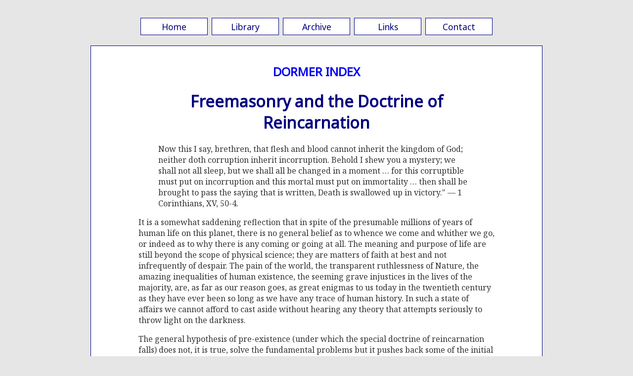

--- FILE ---
content_type: text/html
request_url: https://skirret.com/archive/dormer/freemasonry_and_the_doctrine_of_reincarnation.html
body_size: 18386
content:
<!DOCTYPE html>
<html lang="en">
<head>
	<meta charset="utf-8">
	<title>Freemasonry and the Doctrine of Reincarnation</title>
	<link href="/site.css" rel="stylesheet" type="text/css">
	<meta name="generator" content="BBEdit 11.0">
</head>
<body>
<nav id="nav-container">
	<a href="/index.html">Home</a> <a href="/library.html">Library</a> <a href="/archive/index.html">Archive</a> <a href="/links.html">Links</a> <a href="/contact.html">Contact</a> 
</nav>
<div id="content">
	<h2 class="journal">
		<a href="dormer-idx.html" style="text-decoration: none;">DORMER INDEX</a> 
	</h2>
	<h1>
		Freemasonry and the Doctrine of Reincarnation 
	</h1>
	<blockquote>
		Now this I say, brethren, that flesh and blood cannot inherit the kingdom of God; neither doth corruption inherit incorruption. Behold I shew you a mystery; we shall not all sleep, but we shall all be changed in a moment &hellip; for this corruptible must put on incorruption and this mortal must put on immortality &hellip; then shall be brought to pass the saying that is written, Death is swallowed up in victory." &mdash; 1 Corinthians, XV, 50-4. 
	</blockquote>
	<p>
		It is a somewhat saddening reflection that in spite of the presumable millions of years of human life on this planet, there is no general belief as to whence we come and whither we go, or indeed as to why there is any coming or going at all. The meaning and purpose of life are still beyond the scope of physical science; they are matters of faith at best and not infrequently of despair. The pain of the world, the transparent ruthlessness of Nature, the amazing inequalities of human existence, the seeming grave injustices in the lives of the majority, are, as far as our reason goes, as great enigmas to us today in the twentieth century as they have ever been so long as we have any trace of human history. In such a state of affairs we cannot afford to cast aside without hearing any theory that attempts seriously to throw light on the darkness. 
	</p>
	<p>
		The general hypothesis of pre-existence (under which the special doctrine of reincarnation falls) does not, it is true, solve the fundamental problems but it pushes back some of the initial difficulties. It furnishes an ampler ground for the development of the individual than the cribbed, cabined, and confined area of one short earth-life, and by providing a stage or series of stages for the acts and scenes of the age-long drama of the man-soul prior to the present existence, permits us to entertain the notion of a law of moral causation conditioning our present relation to circumstances in a way that does not clash with our innate sense of justice. 
	</p>
	<p>
		As a fact susceptible of scientific demonstration reincarnation is incapable either of proof or disproof. Such evidence of it as exists is but circumstantial and tending to a probability. However, if we care to accept &mdash; what it is imprudent to ignore &mdash; the authority of the past, we find the Scriptures and traditions of Oriental races with a great spiritual and philosophic record emphatic in their inculcation of the doctrine. So, too, are the Pythagorean and Platonist systems. Outside the Greek philosophical and mystical schools the European mind has been unacquainted with the dogma, but nothing hangs upon the ignorance of it by the peoples of a continent whose civilisation is of quite recent growth and whose populace was barbarian long after Egypt and the Far and Middle East had declined from their high positions as centres of religious and philosophic wisdom. The history of civilised Europe synchronises virtually with that of the Christian Church, which has held (or withheld) the keys of information upon arcane matters, and since that Church was silent upon reincarnation, no means existed by which the idea could be propagated in the West until it became introduced by the "Theosophical" movement towards the close of the nineteenth century. Its acceptance was then facilitated by two causes: first, by the translation and popularisation among us of the sacred and philosophic literature of the East, where the doctrine is universal; and secondly, by the recognition by Western science of an evolutionary process at work in Nature, a process suggesting that all life advances by gradations and through a succession of ascending morphological changes. The mind can hardly be otherwise than gratified at observing a gradual perfecting process involving a sequence of births and deaths, and at contemplating life sleeping in the mineral, dreaming in the plant, waking in the animal, attaining self-consciousness and freedom of action in man, with the added prospect of further spiritualisation and advancement as time goes on. What the mystical mind of the East has intuitively discerned and ever held as true, the practical intellect of the West has at last hit upon by scientific inductive research, the results of which suggest that all life advances to more and more perfect consciousness, by slow patient gradation and through countless modes and forms. That one of the most powerful arguments in favour of preexistence and reincarnation is furnished by our general conception of Divine Creative Power, and by the analogy between psychological and biological evolution. If higher biological types have appeared successively and not simultaneously with the lower species &mdash; if God, refraining from supernatural intervention, derives the species from each other in a natural succession, then it seems also likely that higher psychological types within the same biological species should not be suddenly created, but produced as the result of a natural development of lower types. The true conception of Divine Creative Power, such as we know it from biology, leads to the conclusion that what strikes us as genius or sanctity must have been prepared by conscious endeavours of a free human will, and not suddenly created by God without any connection with the general evolution of spiritual life. Indeed, such a sudden creation of higher types who have done nothing to deserve that higher level would be unfair towards those who rise slowly to higher levels by conscious endeavour and effort. Why should others surpass us immediately from the beginning without having done anything to attain the goal of our own aspirations? Though every striving spirit knows the wonderful action of Divine grace within, even this experience shows us God as acting upon a living soul, lifting that already existing soul to higher levels, and not as suddenly introducing into human life angelic perfection without spontaneous effort or previous experience. We know this working of our Creator in us always as an addition to something that depends upon our own free will, and this is at least one meaning of the Gospel saying: "To him that hath shall be given, and he shall have abundance". God acts according to His general laws, which man is able to discover and to apply. These laws do not limit Divine omnipotence; they are only a reflection of that omnipotence in human minds. To perceive a Divine law is simply to give human expression (according to the capacities of human intelligence) to a Divine reality which in God has not the shape of any human formula. With that restriction we may treat clearly conceived formulas as laws of existence and of life, and as there is a law of gravity which explains the fall of a stone, and a law of movement which explains the flight of a bird &mdash; so we gather from experience an equally universal law of the spirit, according to which within our earthly experience higher stages of intellectual or moral power are attained by effort, training, renunciation, and voluntary mortification. The mere existence of a higher stage implies, therefore, preceding efforts, and if in our actual life there has been no room for them, we are justified in admitting that the necessary efforts were made in the forgotten past of each higher spirit, and, in the case of human spirits, they could have been made only in past human incarnations, implying, as they do, a knowledge and an experience of human conditions which could be acquired in that way alone. The efforts of each individual spirit are supported by Divine grace, but only those who have attained something by themselves can expect Divine help to achieve more beyond their own deserving. The analogy between the evolution of organisms and the growth of a soul shows the necessity of many human incarnations for each individual spirit, so that the greatness manifested in a brief lifetime may be considered as having developed in the course of numerous preceding lifetimes. 
	</p>
	<p>
		Now evolution, although today freely admitted to be a universal process in Nature, is still generally supposed to be a modern discovery. This view however, is incorrect because the Ancient Wisdom, which forms the philosophical background of our modern Freemasonry, knew and acted upon it ages before scientists accepted the theory in the nineteenth century. The Ancient Wisdom teaching recognised that in all the Universe there is but One Life broken up and differentiated into innumerable forms, and evolving through these forms from less to greater degrees of perfection. In Masonic metaphor, Nature was seen to be the vast general quarry and forest out of which individual lives have been hewn like so many stones and timber, which when duly perfected are destined to be fitted together and built into a new and higher synthesis, a majestic Temple worthy of the Divine indwelling, and of which the Temple of Solomon was a type. The Ancient Wisdom affirmed that all life has issued from out of the "East" (the Great World of infinite Spirit), and has journeyed to the "West" (the Little World of finite form and embodiment), whence, when finally perfected by experience in restricted conditions, it is ordained to return to the "East". Life, then, was seen to be broken up and distributed into innumerable individualised lives or souls, and to be passing from one bodily form to another in a perpetual progression. These individualised souls were called "stones", and all down the stream of history is to be found this similitude of the human soul to a stone, together with directions for working it from a crude to a perfect state. Expressed in the language of modern Freemasonry, the lineal descendant of the Ancient Wisdom, these "stones" are designated "rough ashlars" or "perfect ashlars", accordingly as they exist in the rough or have been squared, worked upon, and polished. The bodily form with which the soul becomes invested upon entering this world, was seen to be transient, variable, perishable, and of small moment when compared with the life or soul animating it; yet it has regarded as being of the greatest importance in another way, since it provided a fulcrum or point of resistance for the soul's education and development. For this reason it was known as, and in Freemasonry we still term it so, "the tomb of transgression"; the "grave" into which the soul has descended for the purpose of working out its own salvation, for transforming and improving itself, and out of which it ascends the stronger and wiser for the experience. To enable us to grasp clearly the Ancient Wisdom teaching, it is essential to bear in mind the distinction which is made between the individuality and the personality, between life and form, spirit and body. The Secret Doctrine presupposes that man is a spiritual Being or Ego, with the triple powers of WILL, WISDOM and CREATIVE INTELLIGENCE, and that he enters into relationship with matter in order to shape for himself a succession of bodies which constitute his successive personalities, and by means of which he gains the experiences that are essential for mental, moral and spiritual growth, until gradually his real nature shines out in all its Wisdom, Strength and Beauty. Accordingly, the personality is deemed to include the soul (as this is understood in our modern terminology) as well as the body, or, stated alternatively; the personality embraces expression as well as the form. The soul, then, being the reflection of the three-fold nature of the Spirit necessarily has also three attributes (modes of expression), and these are the familiar thoughts, feelings and actions of the human personal consciousness. Hence, the soul requires, for the full expression of its triple nature, three bodies or vehicles:- 
	</p>
	<ol>
		<li>MENTAL BODY &mdash; vehicle for thought.</li>
		<li>EMOTIONAL BODY &mdash; vehicle for sensation and emotion.</li>
		<li>PHYSICAL BODY &mdash; vehicle for action.</li>
	</ol>
	<p>
		Finally, the Ancient Wisdom proclaims that the "centre" of Being is the Spiritual Intelligence, which is the Higher or real Self of man, and the doctrine teaches that if man would find that Self, he must learn how to retreat inwards beyond the soul consciousness. 
	</p>
	<p>
		An important part of the curriculum of the Ancient Mysteries was instruction in Cosmology, or the science of the Universe, and the intention of this instruction was to disclose to Candidates the physical and the metaphysical constitution of the world, together with the place and destiny of man in it. By this means Candidates learned of the continual flux of matter, of the transiency of bodily forms, and of the abiding permanence of the One Lift or Spirit which has descended and embodied itself in matter. There was also demonstrated to them the dual cosmic method of Involution and Evolution, by which the universally diffused Life-force involves and circumscribes itself within material limitations and physical conditions, and thence evolves and arises out of them, enriched by the experience. They were further given instruction concerning the different levels and graduations of the Universe, some of them material and some ethereal, the planes and sub-planes, upon which the great scheme is being carried out; which levels and planes, all progressively linked together, constitute one vast ladder of many rounds, staves, or rungs, a veritable "Ladder of Life". Candidates thus came to understand that the Universe consists of embodied consciousness, and that these embodied consciousness exist in a practically infinite gradation of varying degrees of perfection &mdash; a real "Ladder of Life" or "Stair of Life", stretching endlessly in either direction, for our imagination can conceive no limits except a hierarchical one; and such hierarchical limitation is but spacial, and not actual, qualitative and formal. They were shown that the "Ladder of Life" is marked at certain intervals by landing places, so to speak, which the Mysteries called "planes of being" (different spheres of consciousness, to express the idea in alternative terms). Can didates in the old systems were given instruction in these matters before being admitted to. Initiation, and the knowledge gained served to explain to them their own nature and constitution, and their place in the World-system. Today, Freemasonry, perpetuating the ancient teaching, exhibits to the Brethren a simple ladder, a symbol which when properly interpreted is calculated to open widely the eyes of their imagination. It is true that the ladder portrayed on the T.B. of the First Degree is given a moral significance in the Instruction l ecture, but, as students of Hebrew mysticism are well aware, "Jacob's Ladder" is also a symbol of the Universe with its succession of step-like planes reaching from the heights to the depths. Indeed, we learn from the V. of the S.L., that the Fathers House has many mansions, many levels and resting places for His creatures in their different conditions and degrees of progress; and it is these levels, these planes and sub-planes, that are denoted by the rungs and staves of the symbolic ladd er. Of these planes there are, for us in our present state of evolutionary unfoldment, three principal ones: &mdash; 
	</p>
	<ol>
		<li>PHYSICAL PLANE</li>
		<li>PLANE OF DESIRE AND EMOTION</li>
		<li>MENTAL PLANE</li>
	</ol>
	<p>
		These three levels of the world are reproduced in man; the first (physical plane) corresponds with his material physique, his sense-body; the second (plane of desire and emotion) with his desire and emotional nature; and the third (mental plane), with his mentality, which forms the link between his physical nature and his spiritual being. The Universe and man himself are therefore constructed ladder-wiser and the ladder with its three principal staves may be seen everywhere in Nature. It appears in the septenary scale of musical sound with its three dominants; in the prismatic scale of light with its three primary colours; in the septenary physiological changes in our bodily organism, and in the similar periodicities known to physics and every branch of science. The Ancient Wisdom teaches that the one universal substance composing the differentiated parts the Universe "descends" from a state of the utmost etheriality, by successive steps of increasing densification, until gross materialisation is reached, and thence, "ascends" through a similarly ordered gradation of planes to its original place, but enriched by the experience gained by its activities during the process. In like manner, we ourselves, have each descended into this world (the nadir of materiality), and we have each to ascend from it by the same steps of "Jacob's Ladder", "which reaches to the heavens" (the zenith &mdash; "an etheral mansion veiled from mortal eyes by the stary firmament"). In some Masonic diagrams and Tracing Boards there is exhibited upon the ladder a small cross, in a tilted unstable position, as if ascending it; that cross represents all who are engaged in mounting the ladder to the heights, and who, ln the words of the poem:- 
	</p>
	<blockquote>
		"Rise by stepping-stones From their dead selves to higher things". 
	</blockquote>
	<p>
		Indeed, each of us carries his own cross (cruciform body) as he ascends; the material vesture whose tendencies are ever at cross-purposes with the desire of his spirit and militate against the ascent. Nevertheless, thus weighted, each must climb, and climb alone; yet reaching out (as the secret tradition teaches and the arms of the tilted cross signify) one hand to invisible helpers above, and the other to assist the ascent of feebler brethren below, for as the sides and the separate rungs of the ladder con stitute a unity, so all life and all lives are fundamentally one, and none lives to himself alone. Masonic students who recognise that every reference in Speculative Freemasonry is figurative and carries a symbolic significance behind the literal sense of the words, will dismiss from their minds any suggestion that the allusion to the familiar biblical episode in the Fourth Section of the First Lecture (see Genesis, Chapter 28), was intended by the compilers of our system to indicate a subject capable only of a moral interpretation. We may be well assured that the Founders of our Order had a much deeper purpose in view than that of merely reminding us of the Pauline triad of theological virtues (Faith, Hope and Charity), excellent as these may be. Admittedly, the moral interpretation is both warranted and salutary, but none the less it is far from being exhaustive, while it also conceals rather than reveals the meaning of the Scriptural reference and what the symbol of the Ladder is meant to convey to discerning minds. Now, if we would correctly interpret the Scriptural account of "Jacob's Ladder" as given in the Instruction-lecture, we must of necessity have recourse to an ancient Hebrew mystical doctrine with which Freemasonry is closely allied &mdash; the KABBALAH. The Kabbalah accords a prominent place to what are called the seven kings of EDOM, and the student will find that these kings are represented in the Book of Genesis as seven ancient royalties preceding the establishment of the Kingdom of Israel; but the Kabbalah further explains that they are descriptive images of seven worlds created prior to that inhabited by man, worlds which are incapable of permanent endurance as the Divine Image is not assumed in them. The humanity which assumes the Divine Image (i.e. man perfected) is termed Israel, and the seven kings or kingdoms of Edom are shown to be seven stations or planetary worlds through which the soul must pass in order to attain perfection. Such a state of perfection is attained only when by the full restoration and exaltation of the soul to oneness with the Spirit, the masculine and feminine principles are in perfect balance with each other. These principles (masculine and feminine) are called the King and Queen, and are respectively the Archetypal Idea (Adam Kadmon), who subsists prior to creation, and this Idea realised in creation. And, as declared in the Kabbalistic "Book of Occultations": 
	</p>
	<blockquote>
		"Until the balance is established, and while yet the King and Queen look not face to face upon each other, the seven worlds of Edom have no continuance. But when the Queen appears upon her throne, then all the seven kingdoms of Edom shall be resumed in Israel and re-born under other names, For all that is not, all that is, and that shall be; are borne on the balance of the King and Queen looking face to face upon each other." 
	</blockquote>
	<p>
		A careful perusal of this passage from the "Book of Occultations" discloses that the condition signified is precisely that also described by St. Paul in his Epistle to the Corinthians, when he says "But when that which is perfect is come, then that which is in part shall be done away; for now we see through a glass darkly, but then face to face.". (1, Corinthians, 13, 10 &mdash; 12). It is, then, apparent that the kings of Edom (i.e. Adam or earth), are an occult figure of the seven progressive dominions, spheres, planets or stages, through which the soul passes on the way to the heavenly royalty within and beyond the earthly plane, to where man perfected becomes "a Prince and Ruler in Israel". Hence, the evanescence of the seven kingdoms of Edom; they represent rudimentary and embryonic stages in the "making" (perfecting) of man. Hence also the Apocalyptic declaration: "And the seventh angel sounded, and there were great voices in heaven, saying, the kingdoms of this world are become the kingdoms of our Lord, and of his Christ, and he shall reign for ever and ever", (Revelation, 11, 15). Further, it is important, to enable the student to comprehend the meaning of the cryptic reference to Esau in the Instruction-lecture, to keep in mind that the V. of the S.L., informs us that, "Essau is Edom, and the father of the kings thereof" (Genesis, chapter 36). Now, Esau is the brother of Jacob, and as it is the dynasty of Jacob which succeeds that of Edom, it follows that Esau is a figure of corporeal nature, while Jacob is a figure of spiritual life. Here is the link with our symbol of "Jacob's Ladder", for we can discern that the seven staves of the ladder are also the seven temporary kingdoms of Esau, whose dominion Jacob is destined, by surmounting the ladder, to supplant and supersede; doing this, and attaining the summit (t he place of the Lord), Jacob becomes ISRAEL, or "Prince with God". Attention is particularly directed to Genesis, 28, verse 12: "And he dreamed, and behold a ladder set up on the earth, and the top of it reached to heaven: and behold the angels of God ascending and descending on it." Interpreting this passage, the Kabbalah explains that the angels on the Ladder denote souls descending into incarnation, to the lowest degree of the Universe (matter at its nethermost point), and ascending again into Heaven. At the foot of the Ladder at hight Jacob (the pilgrim soul) lies asleep, having for pillow a stone, and as the material world is the place of the greatest darkness and division from God, the place of the vision is called Luz.(or Luza), signifying "separation". Nevertheless, the soul knows that the nethermost point is also the turning-point of the pilgrimage, and that hence forth the journey is upwards and "eastwards". This is the stage in which the soul perceives that even in the lowest abyss of matter there is no real separation from the Divine presence and life; and that in the very Valley of the Shadow of Death, the "Rod and Staff" (i.e. the Trees of Life and of Knowledge &mdash; symbolised in the Craft by the Square, a variant of the Cross) comfort it &mdash; see Psalm 23, verse 4, "Yea, though I walk through the valley of the shadow of death, I will fear no evil: for thou art with me; thy rod and thy staff comfort me". Hence, the exclamation of Jacob on awaking, "Surely the Lord is in this place; and I know it not," (Genesis 28, 16), and the consequent re-naming of the place, BETH-EL (i.e. House of God) &mdash; verse 18. The Kabbalistic version of Jacob's dream is the Hebrew expression of the Secret Doctrine upon which, from the beginning, all the great religions of East and West have been built, namely the doctrine of the "Gilgal Neschamoth", or the transmigration and progression of souls. 
	</p>
	<p>
		In many of the Ancient Mystery systems a Ladder, having seven steps or gates, was used in order to demonstrate the seven stages of the soul's progress through the world of materiality. The Greek Mysteries, for instance, represented existence by the river Styx, the "daughter" of Oceanus (water of eternity), and by some called "mother" of Persephone (the soul), as the vehicle whereby she is borne down into the under-world and carried from mansion to mansion of the dark abodes. Seven circuits are made by the Styx, each of which includes and forms a world or station. During these rounds of planetary evolution, Styx becomes the mother of four Children, who denote respectively the four divisions of man's nature the emotional, the volitional, the intellectual, and the-psychic. These children have for father the giant Pallas (elemental force), for her victory over whom the goddess Athene was called Pallas (i.e. Pallas Athone). The word Styx means literally "hateful", and signifies the imperfect nature of existence as compared with pure being; this "River of Existence" is also variously called the "Astral Fluid", the "Serpent", and "Lucifer". The seven stages of existence constitute what is known as a planetary chain, the term "planetary" denoting "wandering" (i.e. pilgrimage), and they are classified as follows:- 
	</p>
	<ol>
		<li>ETHEREAL</li>
		<li>ELEMENTAL</li>
		<li>GASEOUS</li>
		<li>MINERAL</li>
		<li>VEGETABLE</li>
		<li>ANIMAL</li>
		<li>HUMAN</li>
	</ol>
	<p>
		It must be borne in mind that those stages are not localities, but conditions, and that in the soul's passage none is left behind, all are taken up into man, one being put on (as it were) after another, and the whole being comprised in the perfected individual. Each of the seven stages has a part in the evolution of the consciousness, which, it should be noted, is single until the lowest stage (the mineral) is reached; the mineral stage is the "nethermost" point and lies at the foot of the "Ladder of Life". Here occurs the "deep sleep" of Adam (as also of Jacob), the consciousness single and not involving self-consciousness, having in this the grossest mode of matter attained its minimum. From this point there commences the process of re-duplication, or reflection of the consciousness, by means of which the soul gradually passes into the consciousness of Self and of God. The consciousness being single until the fourth or lowest stage of existence is reached (the world of mineral nature), the commencement of reduplication takes place in the fifth station (the world of vegetable nature), and it is at this stage that the soul becomes gathered up and formulated into a distant individuality. In the sixth station the capacity for "sin" originates through the awakening of a sympathetic consciousness; at this stage, "sin" first becomes possible, because so long as the individual has only the simple consciousness of rudimentary nature, he knows no will but the Divine Will expressed in natural law, and there is for him no better or worse &mdash; all is "good". Stated in alternative terms: Adam while yet alone, cannot be tempted, cannot sin, for mere mind cannot sin; only the soul can sin. It is by the advent or manifestation of "EVE" (the soul, "the woman") that there comes the "knowledge of good and evil"; and it is to her, not Adam, that the tempter, when at length he makes his appearance, addresses his beguilements. The "sin" of Eve is not in the eating of "the fruit of the tree" herself, but in the giving of it to Adam (see Genesis 3, 12), since this constitutes a retrogression on the path of evolution, in that it refers the polaric point (i.e. the One Life which is centred in the soul), backward and downward to the lower reason; for "sin" consists in a voluntary retrogression from the higher to the lower. The "serpent" which tempts to "sin" is the astral or magnetia self, which, recognising matter only, mistakes the illusory for the substantial. Yielding to the "tempter", the soul falls under the power of the lower nature ("Adam") see Genesis 4, 16 &mdash; "and thy desire shall be to thy husband, and he shall rule over thee"; like Lot's wife she (Eve; &mdash; the soul) has looked back, and forthwith becomes a "Pillar of salt" the Alchemic synonym for matter. In this subjection of the "woman" to the "man", and the dire results engendered of it, consists the "Fall", and the fact that it entails these results demonstrates that such subjection is not according to the Divine order, but is an in version of that order. The soul should ever seek upwards to the Divine Will (of the Spirit); and instead of seeking downwards to the mind, should draw the mind up with her. Thus it comes to be that in the sixth station (the world of animal nature), which corresponds to the sixth creative "day" of Genesis, man is still in the making, and in order to attain to the "measure stature of the Christ", and from man potential become man actual and perfect, he must enter upon the seventh and last world of Kabbalistic evolution, the topmost round of the Ladder of Jacob, which is the vary threshold of the Divine. The seventh station (the world of human nature) is the world of the demigods and heroes of Greek myth, of the Saints of Christendom; and of the Buddhas of the Orient. Here man is no more merely a superior animal, for the nature of the beast is expunged, and new and more subtle senses replace the old; Divine illumination and transcendent knowledge have closed the avenues of passion and sin &mdash; this is the first Nirvana, or Resurrection. But one step more, and the second Nirvana is reached, and "Regina and Rex look face to face upon each other" (the Idea and the Realisation are poised face to face); for the plane of earth and of time is wholly transcended, the indissoluble, a selfhood and life eternal are gained &mdash; the manhood is taken into God. Thus is celebrated the mystic marriage of the Immaculate Virgin (the Soul) with her spouse the Holy Spirit; the yoke of bondage to Adam is broken, and for ever the curse is reversed by the Ave Maria of Regeneration. The Greek Mysteries dealt with two subjects only, the first being the drama of the "rape" and restoration of Persephone, and the second, that of the incarnation, martyrdom, and resuscitation of Dionysos; by Persephone was intended the Soul, and by Dionysos, the Spirit. The myth of Demeter and her daughter Persephone told how the maiden strayed away from Arcadia (heaven) and from her mother, to pluck flowers in the meads of Enna, and how the soil there opened and caused her to fall through into the lower dark world of Hades, ruled over by Pluto. The despair of her mother at the loss reached Zeus, the chief of the Gods, with the result that he relieved the position by ordaining that, if the girl had not eaten of the fruit of Hades, she should forthwith be restored to her mother for ever, but that if she had so eaten she must abide a third of each year with Pluto and return to Demeter for the other two thirds. It proved that Persephone had unfortunately eaten a Pomegranate in the lower world, so that her restoration to her mother could not be permanent, but only periodic. This myth, and the importance once attached to it, can be appreciated only upon understanding its interpretation. It is the story of the soul, and is of the same nature as the Mosaic myth of Adam and Eve; Persephone is the human soul, and her straying from her heavenly home and heavenly mother in quest of flowers (symbol of fresh experiences) in the fields of Enna (signifying darkness and bitterness), corresponds with the same promptings of desire that led to Adam's disobedience in Eden and his fall thence to this outer world. The eating of the fruit of Hades alludes to the further degradation of the soul by lusting after the inferior pleasures of this lower plane, which, as symbolised by the pomegranate, is filled with the seeds of illusion and vanity. Therefore, until these false tendencies are eradicated and the desires of the heart are utterly weaned from external delights, it is decreed that there can be no permanent restoration of the soul to its source, but merely periodic respite and refreshment ("from labour to refreshment") that death brings when it withdraws the soul from the realm of Pluto to the heaven-world; to be followed again and again by periodic descents into material limitations and reascents into discarnate conditions, until the soul becomes finally purged and perfected. By means of this great myth, instruction was imparted concerning the history of the soul, its destiny and prospects, and the doctrine of reincarna tion was also given emphasis. 
	</p>
	<p>
		The great drama of the Greek Mysteries enunciates, as well as veils, two cardinal verities: the Fall, and Redemption from that Fall. Thus from the sad and woeful state into which Persophone falls she is finally rescued and restored to the supernal abodes; but not until the coming of the Saviour, represented in the Hermetic parable under the name of Osiris ("the risen from the tomb") &mdash; the Man Regenerate. This Redeemer, himself of divine origin, is in other allegories represented under other names, but the idea is always defined, and the intention obvious. Indeed, Osiris is the Jesus of our Christian doctrine, the supreme Initiate or "Captain of Salvation"; He is the reflection and counterpart in Man of the supreme Lord of the Universe (Greek &mdash; Dionysos, Hebrew &mdash; Adonai), the ideal type of humanity. He is represented as in all things "instructed" and directed by Hermes; famed as the celestial conductor of souls from the "dark abodes"; the wise and ubiquitous God in whom the student recognises the Genius of the Understanding, or Divine Reason, the "nous" of Platonic doctrine &mdash; and the mystic "Spirit of Christ". As the understanding of holy things and the faculty of their interpretation are the gift of Hermes, the name of this God is given to all science and revelation of an occult and divine nature. Hermes was therefore regarded as the Messenger or Angel of the Gods, descending alike to the depths of the Hadean world to bring up souls from thence, and ascending up beyond all heavens that he might fill all things. Lactantius, (a Christian apologist of the early part of the fourth century), in his "Divine Institutions", says: "Hermes affirms that those who know God are safe from the attacks of the demon, and that they are not even subjected to Fate." Now, the powers of Fate reside in the stars &mdash; that is, in the "astral" sphere, whether Cosmic or micro-Cosmic &mdash; and the astral power was in Greek fable, typified by Argos (the hundred-eyed genius of the starry zone), "Panoptes", the all-seeing giant, whom it was the glory of Hermes to have outwitted and slain. The meaning of this allegory is, that they who have the Hermetic secret are not subject to Fate, but have passed beyond the thrall of metempsychosis and have freed themselves from "ceaseless whirling on the wheel" of Destiny. The spheres of delusion, dominated by the sevenfold astral Powers, lie between the soul and God; beyond those spheres are the celestial "Nine Abodes" wherein, say the Mysteries Demeter vainly sought the lost Persephone. For from these abodes Persephone had lapsed into a mundane and material state, and thereby had fallen under the power of the planetary rulers; that is, of Fate, personified by Hekate. On the tenth day the Divine Drama shews Dometer meeting the Goddess of Doom and Retribution, the terrible Hekate Triformis (personification of "Karma") by whom she is told of Persephone's abduction and detention in the Hadean world; thereafter Hekate becomes the constant attendant upon Persephone. All this is, of course, pregnant with the deepest significance; until the Soul falls into Matter, she has no Fate or Karma, for Fate is the appanage and result of Time and Manifestation. In the sevenfold astral spheres the Moon is representative of Fate, and presents two aspects, the benign and the malignant. Under the benign aspect the Moon is Artemis, reflecting to the soul the divine light of Phoebus; under the malignant aspect she is Hekate the Avenger, dark of countenance and three-headed, being swift as a horse, sure as a dog, and as implacable as a lion. The Tree of Good and Evil, says the Kabbalah, has its roots in Malkuth &mdash; the Moon. It is sometimes asserted that the doctrine of Karma is peculiar to Hindu theology, but on the contrary it is clearly exhibited alike in the Hebrew, Hellenic, and Christian Mysteries; the Greeks called it Fate, and the Christians know it as Original Sin. 
	</p>
	<p>
		Modern Freemasonry, in the line of succession from the Ancient Mysteries, follows the traditional method of imparting instruction by means of myths, and its canon of teaching in the Craft degrees contains two; one, the building of King Solomon's Temple; the other, the death and burial of Hiram Abiff. The story of the building of the Temple is a myth enshrining philosophic truths, garbed in quasi-historical form, and relating to the structure of the human soul, the Temple of the collective soul of Humanity. This "magnificent structure" has now been destroyed and thrown down from its primitive eminence and grandeur; Humanity instead of being a collective united organic whole, has become shattered into innumerable fragmentary parts, not one stone standing upon another of its ruined building. It has lost consciousness of the genuine secrets of its own origin and nature, and has now to be content with the spurious substituted knowledge it picks up from sense-impressions in this outer world. (See Paper, "<a href="mystical_quest_in_freemasonry.html">The Mystical Quest in Freemasonry</a>"). The Masonic myth of the martyrdom of Hiram Abiff affords us one of the profoundest mysteries open to contemplation. Students of the mysteries will discern that the true purpose of the central legend of our Craft is not to recount the temporal event of the death-agony of a murdered Master, but to narrate the parable of a cosmic and universal loss. We are here dealing with no tragedy that occurred during the erection of a building in an eastern city, but with a moral disaster to universal humanity. Hiram Abiff is slain. The high light and wisdom ordained to guide and enlighten humanity are wanting to us, and the want of plans and designs to regulate the disorders of individual and social life indicates to us all that some heavy calamity has befallen us as a race. Indeed, the absence of clear and guiding principle in the world's life forcibly reminds us of the utter confusion into which the loss of that Supreme Wisdom, personified as Hiram, has thrown us all; and causes every reflective mind to attribute to some fatal catastrophe his mysterious disappearance. We all long for that light and wisdom which have become lost to us. Like the craftsmen in search of the body, we go our different ways in search of what is lost, and many of us make no discovery of importance throughout the length of our days. We seek it in pleasure, in work, in all the varied occupations and diversions of our lives; we seek it in intellectual pursuits, in Freemasonry, and those who search farthest and deepest are those who become most conscious of the loss and who are compelled to confess, in the words of the Christian Scriptures: "They have taken away my Lord, and I know not where they have laid him". Where is Hiram buried? We are taught that the Wisdom of the Most High &mdash; personified as King Solomon &mdash; ordered him to be interred in a fitting sepulchre outside the Holy City. He is buried "outside the Holy City", in the same sense that the posterity of Adam have all been placed outside the walls of Paradise, for, "nothing unclean can enter into the holy place" which elsewhere in Scripture is called the Kingdom of Heaven. Our ritual in cryptic terms indicates that the grave of Hiram is ourselves; each of us is the sepulchre in which the smitten Master is interred. At the centre of ourselves lies buried the "vital and immortal principle" that affiliates us to the Divine Centre of all life, and that is never extinguished however imperfect our lives may be. In other words, Hiram Abiff represents the Christ-principle immanent in every soul; crucified, dead and buried in all who are not alive to its presence, but resident in all as a saving force; to quote St. Paul &mdash; "Christ in you, the hope of glory". Thus the temple of the human soul; primordially constituted of the three principles WISDOM, STRENGTH and BEAUTY, in due balance and proportion, and divinely pronounced to be "very good", has deflected from that state. Of the three pillars that should support it, WISDOM (Gnosis) has fallen and become replaced by a flexible and shifting prop of speculative opinion; STRENGTH (divine dynamic energy) has become exchanged for the frailty of the perishing flesh; and BEAUTY, the God-like radiant form that should adorn and liken man to his Divine Creator, has become superseded by every ugliness of imperfection. Man, then severed from conscious intercourse with his Vital and Immortal Principle, is now a prisoner in captivity to himself and his lower temporal nature. It remains for him to retrace his steps and rebuild his temple; to continue no longer a bondsslave to his self-made illusions and the attractions of "worldly possessions", but to become a free man and mason, engaged in shaping himself into a living stone, for the cosmic temple of a regenerate Humanity. Hence, to be installed in the chair of King Solomon, means in its true sense the re-attainment of a Wisdom we have lost and the revival in ourselves of the Divine Life-Essence which is the basis of our being. With the reattainment of that wisdom all that is comprised in the terms Strength and Beauty will be re-attained also, for the three pillars stand in eternal association and balance. On the other hand, not to re-attain it, not to revive the Divine Life-Essence, during our sojourn in this world, is to miss the opportunity which life in physical conditions provides, since the after-death state, as the Ancient Mysteries taught, is not one of labour at this work, but of refreshment and rest, when no real progress is possible. Labour, understood in the sense here defined, and Refreshment after it, constitute a rhythm of activity and passivity: a rhythm similar to that which we daily experience in respect of waking and sleeping, working and resting. To speak of Refreshment, however, in the deeper sense implied in Freemasonry is even more difficult than to speak of the philosophic Labour; for it involves a subject to which few devote deep thought &mdash; the subjective side of the soul's life as distinct from the objective side which, for most men, is the only one at present known to them. But to the wise, the study of the subjective half of life is as important us that of the objective half, and without it he cannot make the circle of his self-knowledge complete. Even the observant Masonic student is made aware by the formula used at Lodge-closing, that by some great Warden of life and death each soul is called into this objective world to labour upon itself, and is in due course summoned from it to rest from its labours and enter into subjective celestial refreshment, until once again it is recalled to labour. For each the "day," the opportunity for work at self-perfecting, is duly given; for each the "night" cometh when no man can work at that task; which morning and evening constitute but one creative day of the soul's life, each portion of that day being a necessary complement to the other. Perfect man has to unify these opposites in himself; so that for him, as for his Maker, the darkness and the light become both alike. The world-old secret teaching upon this subject, common to the whole of the East, to Egypt, the Pythagoreans and Platonists, and every College of the Mysteries, is to be found summed up as clearly as one could wish in the "Phaedo" of Plato, to which the student is referred as one of the most instructive of treatises upon the deeper side of the science. It testifies to the great rhythm of life and death above spoken of, and demonstrates how that the soul in the course of its career weaves and wears out many bodies and is continually migrating between objective and subjective conditions, passing from labour to refreshment and back again many times in its great task of self-fulfilment. And if Plato was, as was once truly said of him, but Moses speaking Attic Greek, we shall not be surprised at finding the same initiate-teaching disclosed in the words of Moses himself. Does not the familiar Psalm of Moses declare that man is continually "brought to destruction", that subsequently a voice goes forth saying "Come again, ye children of men!" and that the subjective spiritual world is his refuge from one objective manifestation to another? What else than a paraphrase of this great word of comfort is the Masonic pronouncement that, in the course of its task of self-perfecting, the soul is periodically summoned to alternating periods of labour and refreshment? It must be labour, and it must rest from its labours; its works will follow it, and in the subjective world every Brother's soul will receive its due for its work in the objective one, until such time as its work is completed and it is made "a pillar in the House of God and no more goes out" as a journeyman-builder into this sublunary workshop. 
	</p>
	<blockquote>
		"Pray far the peace of Jerusalem! they shall prosper that love it. Peace is within her walls and plenteousness within her palaces. For my brethren and companions' sake I will say, Peace be within thee." (Psalm CXXII) 
	</blockquote>
</div>
<p style="text-align: center; color: navy; font-size: 0.8em;">&copy; The Skirret</p>
</body>
</html>


--- FILE ---
content_type: text/css
request_url: https://skirret.com/site.css
body_size: 2882
content:
/* ================ */
/* 1. BASE IMPORTS  */
/* ================ */
@import "navbar.css";
@import url("https://cdnjs.cloudflare.com/ajax/libs/font-awesome/4.7.0/css/font-awesome.min.css");
@import url('https://fonts.googleapis.com/css2?family=Noto+Sans&family=Noto+Serif:ital,wght@0,400;0,700;1,400;1,700&display=swap');

/* ================ */
/* 3. BASE STYLES   */
/* ================ */
body {
  margin: 2em 5em;
  padding: 0;
  font-family: "Noto Serif", Georgia, serif;
  font-size: 1em;
  color: #333;
  background-color: #E6E6E6;
}

#content {
  max-width: 45em;
  margin: 1em auto;
  border: 1px solid navy;
  background: #FFF;
  padding: 1em 6em;
}

a { 
  text-decoration: none; 
}

/* ================ */
/* 4. TYPOGRAPHY    */
/* ================ */
h1, h2, h3, h4, h5, p.divider {
  color: navy;
  text-align: center;
  font-family: "Noto Sans", Verdana, sans-serif;
}

.new, dt.bold, p.divider, p.large {
  font-weight: 700;
}

p.large {
  font-size: 1.5em;
  text-align: center;
}

p.divider {
  margin-top: 2.5em;
  margin-bottom: 2em;
}

.subtitle {
  text-align: center;
  color: navy;
}

.changed {
  font-style: italic;
  color: maroon;
}

.small { font-size: .9em; }

span.small {
  font-variant: small-caps;
  font-size: 1em;
}

span.smallcaps {
  font-variant: small-caps;
  font-size: 1.1em;
  color: maroon;
}

.new {
  font-size: 0.75em;
  font-family: "Noto Sans", Verdana, sans-serif;
  color: #ff2f92;
  margin-left: 1em;
}

.obfuscated-word {
    letter-spacing: 0.15em;
    white-space: nowrap;
    display: inline-block;
}
		        
.dots {
    letter-spacing: 0.2em;
    margin: 0 0.1em;
}

/* ================ */
/* 5. LAYOUT        */
/* ================ */
/* Flexbox Utilities */
.flex {
  display: flex;
}

.flex-row {
  flex-direction: row;
}

.flex-column {
  flex-direction: column;
}

.justify-center {
  justify-content: center;
}

.justify-between {
  justify-content: space-between;
}

.align-center {
  align-items: center;
}

.align-start {
  align-items: flex-start;
}

.align-stretch {
  align-items: stretch;
}


/* Specific Flex Layouts */

.flex-container {
  display: flex;
  justify-content: center; /* Centers the group horizontally */
  align-items: center;
  gap: 2rem; /* Space between items (replace with your preferred value) */
}

.flex-container > div,
.flex-box > div,
.flex-center > div,
.flex-poetry > div {
  margin: 1rem;
  padding: 0 1.5rem;
  font-size: 0.8rem;
}

.flex-container > div {
  text-align: center;
  
}

.flex-box > div {
  background-color: #f1f1f1;
  width: 20rem;
  text-align: left;
}

/* Dedicated Poem Flexbox - No Paragraph Spacing */
.flex-poem {
  display: flex;
  justify-content: center;
  margin: 0 auto;
  max-width: 36em; /* Optimal line length for poetry */
}

.flex-poem > div {
  text-align: left; 
  padding: 0 1rem;
  line-height: 1.45; /* Adjust if needed */
}

.flex-center > div {
  background-color: #fff;
  width: 10rem;
  text-align: left;
}

.flex-three > div {
  width: 10rem;
  margin: 1rem;
  text-align: center;
  font-size: 1rem;
}

.flex-arrow {
  flex: 0;
}

.flex-arrow a {
  font-size: 2.5em;
  text-decoration: none;
  color: navy;
}

.flex-arrow a:hover { 
  color: silver; 
}

/* Columns */
.columns {
  columns: 100px 2;
}

/* ================ */
/* 6. COMPONENTS    */
/* ================ */
/* Text Alignment */
.textcenter { text-align: center; }
.textright { text-align: right; }

/* Spacing Utilities */
.top { padding-top: 1.5em; }
.pad { padding: 0 2em; }
.smallpad { padding: 0 1em; }

/* Images */
.imgcenter, .scale-image {
  display: block;
  margin-right: auto;
  margin-left: auto;
}

.scale-image {
  width: auto;
  max-width: 100%;
}

img {
  max-width: 100%;
  max-height: 100%;
  object-fit: contain;
}

.centered-image {
    display: block;
    margin: 0 auto;
    max-width: 100%;
}

.FloatRight { float: right; }
.FloatLeft { float: left; }
.imageright { float: right; }
.image-wrapper { position: relative; }

/* Tables */

table {
  margin: 0 auto;
}

table.jewels, td.jewels-ob { vertical-align: top; }
table.jewels { 
  width: 90%;
  margin-right: auto;
  margin-left: auto;
}

td.jewels-ob, td.nowrap, td.pad, td.smallpad { white-space: nowrap; }

td.noborder {
  padding: 0 1em;
  border: none;
}

td.pad {
  padding: 0 2em;
  width: 33%;
}

td.smallpad {
  padding: 0 1em;
}

td.date { 
  padding-right: 2em;
  text-align: right;
}

td.number {
  padding: 0 1em;
  text-align: right;
}

td.numbers {
  padding-right: 1em;
  padding-left: 2em;
  text-align: right;
}

td.sum {
  padding-right: 1em;
  padding-left: 2em;
  text-align: right;
}

td.quote { 
  padding-left: 2em;
  text-align: right;
}

td.index {
  padding: 0 .5em;
}

td.jewels, td.jewels-ob, td.text {
  padding: 0 1em;
}

td.text {
  padding-bottom: 1em;
  text-align: left;
  vertical-align: text-top;
}

/* ================ */
/* LISTS - ORIGINAL CLASSES WITH DESCRIPTIONS */
/* ================ */

/* Unordered Lists */
ul.a { list-style-type: circle; }    /* Hollow circles */
ul.b { list-style-type: disc; }     /* Filled circles (default bullet) */
ul.c { list-style-type: square; }   /* Filled squares */

/* Ordered Lists - Numbering Systems */
ol.f { list-style-type: decimal; }          /* 1, 2, 3 (Western numbers) */
ol.g { list-style-type: decimal-leading-zero; } /* 01, 02, 03 (with leading zero) */

/* Western Alphabetic/Roman Styles */
ol.n { list-style-type: lower-alpha; }      /* a, b, c (lowercase letters) */
ol.o { list-style-type: lower-greek; }      /* α, β, γ (Greek letters) */
ol.p { list-style-type: lower-latin; }      /* Same as lower-alpha */
ol.q { list-style-type: lower-roman; }      /* i, ii, iii (lowercase Roman) */
ol.r { list-style-type: upper-alpha; }      /* A, B, C (uppercase letters) */
ol.s { list-style-type: upper-latin; }      /* Same as upper-alpha */
ol.t { list-style-type: upper-roman; }      /* I, II, III (uppercase Roman) */

/* Special Cases */
ol.u { list-style-type: none; }             /* No markers (commonly used) */
ol.v { list-style-type: inherit; }          /* Inherits from parent element */

/* List Item Spacing */
ol p, ul p { 
  margin-bottom: 0; 
}

li {
  margin: 0.75em 0;  /* Consistent vertical spacing */
}
ol p, ul p { 
  margin-bottom: 0; 
}

li {
  margin: 0.75em 0;
}

/* Special Text Blocks */
.poetry {
  margin: 0 3em 0 6em;
  line-height: 1.45em;
}

.quote {
  margin: 1em 2.5em;
  line-height: 1.45em;
}

.review {
  margin: 0 2em;
  font-weight: normal;
  font-style: normal;
  color: navy;
}

p.rubric, span.rubric {
  font-weight: normal;
 /* font-style: italic;*/
  color: red;
}

p.rubric {
  margin: 0 1em;
}

span.rubric {
  margin: 0 0.4em;
}

.hang {
  padding-left: 3em;
  text-indent: -3em;
}

.hang-lodge {
  padding-left: 2em;
  text-indent: -2em;
}

/* ================ */
/* 7. FORM ELEMENTS */
/* ================ */
body form input.st-search-input {
  color: green;
  font-weight: 700;
  font-variant: small-caps;
}

/* ================ */
/* 8. FOOTNOTES     */
/* ================ */
.footnote-back { 
  margin-left: 0.5em; 
}

.footnote-ref { 
  font-size: 0.8rem; 
}

ol#footnotes {
  font-size: 1em;
  margin-left: 0;
}

/* ================ */
/* 9. ANIMATIONS    */
/* ================ */
/* 
@keyframes highfade {
  0% { background-color: none; }
  20% { background-color: yellow; }
  100% { background-color: none; }
}

a:target, 
ol#footnotes li:target, 
ol#footnotes2 li:target, 
ol#footnotes3 li:target, 

sup a:target {
  animation: highfade 3s ease-in-out 1;
  border: 0;
  outline: 0;
}
 */


@keyframes highfade {
  0% { background-color: none; }
  20% { background-color: yellow; }
  100% { background-color: none; }
}

a:target, 
ol#footnotes li:target, 
ol#footnotes2 li:target, 
ol#footnotes3 li:target, 
sup a:target,
.footnote:target {
  animation: highfade 3s ease-in-out 1;
  border: 0;
  outline: 0;


/* ================ */
/* 10. MISC         */
/* ================ */
hr.short {
  width: 60%;
  margin: 2em auto;
  color: silver;
  height: 1px;
}

/* 
#copyright {
  color: navy;
  text-align: center;
  font-size: 0.8em;
}
 */

#copyright {
  clear: both;
  display: block;
  color: navy;
  text-align: center;
  font-size: 0.8em;
}

.copyright {text-align: center; color: navy; font-size: 0.8em;}

#title { font-size: 1.6rem; }

.caption, .disclaim, td.grid, th { 
  text-align: center; 
}

.caption {
  color: navy;
  font-size: small;
  margin: 0 10em;
}

td.grid { width: 1.1em; }

/* Color Classes */
.blue { color: #009; }
.maroon { color: maroon; }
.lightblue { color: #3D07FF; }
.red { color: red; }
.crimson { color: crimson; }
.green { color: #4e8f00; }
.purple { color: purple; }
.disclaim { color: maroon; }

/* Journal Specific */
.journal a:hover {
  color: #999;
  border-top: 1px solid #009;
  border-bottom: 1px solid #009;
  background-color: #fff;
}

/* Tippy CSS */

.tippy-tooltip.light-theme {
  background-color: #fff;
  color: #333;
  box-shadow: 0 0 10px rgba(0,0,0,0.1);
}
/* 
.tippy-tooltip.light-theme[data-placement^='top'] .tippy-arrow {
  border-top-color: #fff;
}
.tippy-tooltip.light-theme[data-placement^='bottom'] .tippy-arrow {
  border-bottom-color: #fff;
 */

/* Unique color and hover effects for each class */
.info-r { color: #ff0000; } /* Your existing red */
.info-b { color: #0000ff; } /* Your existing blue */
.info-d { color: #d46b08; } /* DeepSeek orange */
.info-g { color: #007F00; } /* Green */

/* Shared hover/focus effects (applies to all) */
[class^="info-"]:hover,
[class^="info-"]:focus {
  opacity: 1;
  text-shadow: 0 0 2px currentColor; /* Uses each class's color */
}

--- FILE ---
content_type: text/css
request_url: https://skirret.com/navbar.css
body_size: 35
content:
nav
{
	display: flex;
	justify-content: space-between;
	flex-direction: column;
}

@media only screen and (min-width: 768px)
{
	nav { flex-direction: row; }
}

nav a
{
	flex: 1;
	text-align: center;
	margin: 0.25em;
	padding: 0.25em;
	border: 1px solid navy;
	text-decoration: none;
	color: navy;
	background: #fff;
	font-family: "Noto Sans", Verdana, sans-serif;
	font-size: 1.1em;
}

nav a:hover { color: #999999; }

#nav-container
{
	max-width: 45em;
	margin: auto;
}